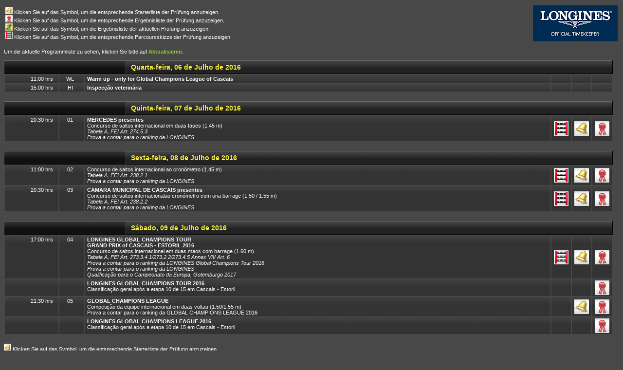

--- FILE ---
content_type: text/html
request_url: http://eventcontent.hippoonline.de/1198/1198zeitplanDEU.htm?style=hippo
body_size: 20574
content:

<html>
<head>
<title>LONGINES Global Champions Tour of Cascais 2016</title>
<meta http-equiv='Content-Type' content='text/html; charset=iso-8859-1'>
<meta http-equiv='expires' content='0'>
<SCRIPT type="text/javascript">
<!--
HTTP_GET_VARS=new Array();
HTTP_GET_VARS['style']='longines';
strGET=document.location.search.substr(1,document.location.search.length);
if(strGET!='')
{
  gArr=strGET.split('&');
  for(i=0;i<gArr.length;++i)
  {
    v='';
    vArr=gArr[i].split('=');
    if(vArr.length>1){v=vArr[1];}
    HTTP_GET_VARS[vArr[0]]=v;
  }
}
document.write('<link rel="stylesheet" type="text/css" href="http://eventcontent.hippoonline.de/style/' + HTTP_GET_VARS['style']+ '.css">');
//-->

HTTP_GET_VARS['style']='longines';

</script>

</head>

<body>
<span class='Text'>
<table border='0' width='100%'><tr><td  align='left'>
<span class='Text'><img src='http://eventcontent.hippoonline.de/graphics/starterliste.jpg' height='15'> Klicken Sie auf das Symbol, um die entsprechende Starterliste der Prüfung anzuzeigen.</span><br><span class='Text'><img src='http://eventcontent.hippoonline.de/graphics/ergebnis.jpg' height='15'> Klicken Sie auf das Symbol, um die entsprechende Ergebnisliste der Prüfung anzuzeigen.</span><br><span class='Text'><img src='http://eventcontent.hippoonline.de/graphics/onlineerg.jpg' height='15'> Klicken Sie auf das Symbol, um die Ergebnisliste der aktuellen Prüfung anzuzeigen.</span><br><span class='Text'><img src='http://eventcontent.hippoonline.de/graphics/parcours.gif' height='15'> Klicken Sie auf das Symbol, um die entsprechende Parcoursskizze der Prüfung anzuzeigen.</span><br></td><td align='right'>
<img src='./eventpics/event(1198).jpg'></td></tr></table>

<br>Um die aktuelle Programmliste zu sehen, klicken Sie bitte auf <a href='javascript:window.location.reload()'>Aktualisieren</a>.<br><br></span><table class='tbl_headline'>
<colgroup> <col width=10> <col width=1000> </colgroup>
<tr class='Balken'>
<td class='Balken_platzhalter_z1'>&nbsp;</td><td class='Balken_zeile1'>Quarta-feira, 06 de Julho de 2016</td>
</tr>
</table>

<table class='tbl_content'>
<colgroup> <col width='110'> <col width='50'> <col width='*'> <col width='40'> <col width='40'> <col width='40'> </colgroup>
<tr class='Balkenklein'>
<td class='Balkenklein_uhrzeit' align=right valign=top ><span class='Balkenklein'>11:00 hrs</span>&nbsp;&nbsp;</td>
<td class='Balkenklein_prfnr' align='center' valign=top ><span class='Balkenklein'>WL</span>&nbsp;&nbsp;</td>
<td class='Balkenklein_prftext' align=left valign=top ><span class='Balkenklein'><DIV STYLE="font-weight: bold">Warm up - only for Global Champions League of Cascais</DIV></span></td>
<td class='Balkenklein_picparcours' align=left><span class='text'>&nbsp;</span></td>
<td class='Balkenklein_picstalist' align=left><span class='text'>&nbsp;</span></td>
<td class='Balkenklein_picerglist' align=left><span class='text'>&nbsp;</span></td>
</tr>

<tr class='Balkenklein'>
<td class='Balkenklein_uhrzeit' align=right valign=top ><span class='Balkenklein'>15:00 hrs</span>&nbsp;&nbsp;</td>
<td class='Balkenklein_prfnr' align='center' valign=top ><span class='Balkenklein'>HI</span>&nbsp;&nbsp;</td>
<td class='Balkenklein_prftext' align=left valign=top ><span class='Balkenklein'><DIV STYLE="font-weight: bold">Inspecção veterinária</DIV></span></td>
<td class='Balkenklein_picparcours' align=left><span class='text'>&nbsp;</span></td>
<td class='Balkenklein_picstalist' align=left><span class='text'>&nbsp;</span></td>
<td class='Balkenklein_picerglist' align=left><span class='text'>&nbsp;</span></td>
</tr>

</table>


<BR>
<table class='tbl_headline'>
<colgroup> <col width=10> <col width=1000> </colgroup>
<tr class='Balken'>
<td class='Balken_platzhalter_z1'>&nbsp;</td><td class='Balken_zeile1'>Quinta-feira, 07 de Julho de 2016</td>
</tr>
</table>

<table class='tbl_content'>
<colgroup> <col width='110'> <col width='50'> <col width='*'> <col width='40'> <col width='40'> <col width='40'> </colgroup>
<tr class='Balkenklein'>
<td class='Balkenklein_uhrzeit' align=right valign=top ><SCRIPT type="text/javascript">document.write('<a href=\'http://eventcontent.hippoonline.de/1198/sta_erg/01_ergDEU.htm?style=' + HTTP_GET_VARS['style']+ '\' title=\'Klicken, um Ergebnisliste der Prüfung 01 anzuzeigen.\' target=\'_blank\'>');</script><span class='Balkenklein'>20:30 hrs</span></a>&nbsp;&nbsp;</td>
<td class='Balkenklein_prfnr' align='center' valign=top ><SCRIPT type="text/javascript">document.write('<a href=\'http://eventcontent.hippoonline.de/1198/sta_erg/01_ergDEU.htm?style=' + HTTP_GET_VARS['style']+ '\' title=\'Klicken, um Ergebnisliste der Prüfung 01 anzuzeigen.\' target=\'_blank\'>');</script><span class='Balkenklein'>01</span></a>&nbsp;&nbsp;</td>
<td class='Balkenklein_prftext' align=left valign=top ><SCRIPT type="text/javascript">document.write('<a href=\'http://eventcontent.hippoonline.de/1198/sta_erg/01_ergDEU.htm?style=' + HTTP_GET_VARS['style']+ '\' title=\'Klicken, um Ergebnisliste der Prüfung 01 anzuzeigen.\' target=\'_blank\'>');</script><span class='Balkenklein'><DIV STYLE="font-weight: bold">MERCEDES presentes</DIV><DIV>Concurso de saltos internacional em duas fases (1.45 m)</DIV><DIV STYLE="font-style: italic">Tabela A, FEI Art. 274.5.3<BR>Prova a contar para o ranking da LONGINES</DIV></span></a></td>
<td class='Balkenklein_picparcours' align='center'><span class='text'><a href='http://results.hippodata.de/2016/1198/docs/01_2Ph_145.pdf' title='Klicken, um Parcoursskizze der Prüfung 01 anzuzeigen.' target='_blank'><img src='http://eventcontent.hippoonline.de/graphics/parcours.gif'></a></span></td>
<td class='Balkenklein_picstalist' align='center'><span class='text'><SCRIPT type="text/javascript">document.write('<a href=\'http://eventcontent.hippoonline.de/1198/sta_erg/01_staDEU.htm?style=' + HTTP_GET_VARS['style']+ '\' title=\'Klicken, um Starterliste der Prüfung 01 anzuzeigen.\' target=\'_blank\'>');</script><img src='http://eventcontent.hippoonline.de/graphics/starterliste.jpg'></a></span></td>
<td class='Balkenklein_picerglist' align='center'><span class='text'><SCRIPT type="text/javascript">document.write('<a href=\'http://eventcontent.hippoonline.de/1198/sta_erg/01_ergDEU.htm?style=' + HTTP_GET_VARS['style']+ '\' title=\'Klicken, um Ergebnisliste der Prüfung 01 anzuzeigen.\' target=\'_blank\'>');</script><img src='http://eventcontent.hippoonline.de/graphics/ergebnis.jpg'></a></span></td>
</tr>

</table>


<BR>
<table class='tbl_headline'>
<colgroup> <col width=10> <col width=1000> </colgroup>
<tr class='Balken'>
<td class='Balken_platzhalter_z1'>&nbsp;</td><td class='Balken_zeile1'>Sexta-feira, 08 de Julho de 2016</td>
</tr>
</table>

<table class='tbl_content'>
<colgroup> <col width='110'> <col width='50'> <col width='*'> <col width='40'> <col width='40'> <col width='40'> </colgroup>
<tr class='Balkenklein'>
<td class='Balkenklein_uhrzeit' align=right valign=top ><SCRIPT type="text/javascript">document.write('<a href=\'http://eventcontent.hippoonline.de/1198/sta_erg/02_ergDEU.htm?style=' + HTTP_GET_VARS['style']+ '\' title=\'Klicken, um Ergebnisliste der Prüfung 02 anzuzeigen.\' target=\'_blank\'>');</script><span class='Balkenklein'>11:00 hrs</span></a>&nbsp;&nbsp;</td>
<td class='Balkenklein_prfnr' align='center' valign=top ><SCRIPT type="text/javascript">document.write('<a href=\'http://eventcontent.hippoonline.de/1198/sta_erg/02_ergDEU.htm?style=' + HTTP_GET_VARS['style']+ '\' title=\'Klicken, um Ergebnisliste der Prüfung 02 anzuzeigen.\' target=\'_blank\'>');</script><span class='Balkenklein'>02</span></a>&nbsp;&nbsp;</td>
<td class='Balkenklein_prftext' align=left valign=top ><SCRIPT type="text/javascript">document.write('<a href=\'http://eventcontent.hippoonline.de/1198/sta_erg/02_ergDEU.htm?style=' + HTTP_GET_VARS['style']+ '\' title=\'Klicken, um Ergebnisliste der Prüfung 02 anzuzeigen.\' target=\'_blank\'>');</script><span class='Balkenklein'><DIV>Concurso de saltos internacional ao cronómetro (1.45 m)</DIV><DIV STYLE="font-style: italic">Tabela A, FEI Art. 238.2.1<BR>Prova a contar para o ranking da LONGINES</DIV></span></a></td>
<td class='Balkenklein_picparcours' align='center'><span class='text'><a href='http://results.hippodata.de/2016/1198/docs/02_FT_145.pdf' title='Klicken, um Parcoursskizze der Prüfung 02 anzuzeigen.' target='_blank'><img src='http://eventcontent.hippoonline.de/graphics/parcours.gif'></a></span></td>
<td class='Balkenklein_picstalist' align='center'><span class='text'><SCRIPT type="text/javascript">document.write('<a href=\'http://eventcontent.hippoonline.de/1198/sta_erg/02_staDEU.htm?style=' + HTTP_GET_VARS['style']+ '\' title=\'Klicken, um Starterliste der Prüfung 02 anzuzeigen.\' target=\'_blank\'>');</script><img src='http://eventcontent.hippoonline.de/graphics/starterliste.jpg'></a></span></td>
<td class='Balkenklein_picerglist' align='center'><span class='text'><SCRIPT type="text/javascript">document.write('<a href=\'http://eventcontent.hippoonline.de/1198/sta_erg/02_ergDEU.htm?style=' + HTTP_GET_VARS['style']+ '\' title=\'Klicken, um Ergebnisliste der Prüfung 02 anzuzeigen.\' target=\'_blank\'>');</script><img src='http://eventcontent.hippoonline.de/graphics/ergebnis.jpg'></a></span></td>
</tr>

<tr class='Balkenklein'>
<td class='Balkenklein_uhrzeit' align=right valign=top ><SCRIPT type="text/javascript">document.write('<a href=\'http://eventcontent.hippoonline.de/1198/sta_erg/03_ergDEU.htm?style=' + HTTP_GET_VARS['style']+ '\' title=\'Klicken, um Ergebnisliste der Prüfung 03 anzuzeigen.\' target=\'_blank\'>');</script><span class='Balkenklein'>20:30 hrs</span></a>&nbsp;&nbsp;</td>
<td class='Balkenklein_prfnr' align='center' valign=top ><SCRIPT type="text/javascript">document.write('<a href=\'http://eventcontent.hippoonline.de/1198/sta_erg/03_ergDEU.htm?style=' + HTTP_GET_VARS['style']+ '\' title=\'Klicken, um Ergebnisliste der Prüfung 03 anzuzeigen.\' target=\'_blank\'>');</script><span class='Balkenklein'>03</span></a>&nbsp;&nbsp;</td>
<td class='Balkenklein_prftext' align=left valign=top ><SCRIPT type="text/javascript">document.write('<a href=\'http://eventcontent.hippoonline.de/1198/sta_erg/03_ergDEU.htm?style=' + HTTP_GET_VARS['style']+ '\' title=\'Klicken, um Ergebnisliste der Prüfung 03 anzuzeigen.\' target=\'_blank\'>');</script><span class='Balkenklein'><DIV STYLE="font-weight: bold">CAMARA MUNICIPAL DE CASCAIS presentes</DIV><DIV>Concurso de saltos internacionalao cronómetro com una barrage (1.50 / 1.55 m)</DIV><DIV STYLE="font-style: italic">Tabela A, FEI Art. 238.2.2<BR>Prova a contar para o ranking  da LONGINES</DIV></span></a></td>
<td class='Balkenklein_picparcours' align='center'><span class='text'><a href='http://results.hippodata.de/2016/1198/docs/03_JO_155.pdf' title='Klicken, um Parcoursskizze der Prüfung 03 anzuzeigen.' target='_blank'><img src='http://eventcontent.hippoonline.de/graphics/parcours.gif'></a></span></td>
<td class='Balkenklein_picstalist' align='center'><span class='text'><SCRIPT type="text/javascript">document.write('<a href=\'http://eventcontent.hippoonline.de/1198/sta_erg/03_staDEU.htm?style=' + HTTP_GET_VARS['style']+ '\' title=\'Klicken, um Starterliste der Prüfung 03 anzuzeigen.\' target=\'_blank\'>');</script><img src='http://eventcontent.hippoonline.de/graphics/starterliste.jpg'></a></span></td>
<td class='Balkenklein_picerglist' align='center'><span class='text'><SCRIPT type="text/javascript">document.write('<a href=\'http://eventcontent.hippoonline.de/1198/sta_erg/03_ergDEU.htm?style=' + HTTP_GET_VARS['style']+ '\' title=\'Klicken, um Ergebnisliste der Prüfung 03 anzuzeigen.\' target=\'_blank\'>');</script><img src='http://eventcontent.hippoonline.de/graphics/ergebnis.jpg'></a></span></td>
</tr>

</table>


<BR>
<table class='tbl_headline'>
<colgroup> <col width=10> <col width=1000> </colgroup>
<tr class='Balken'>
<td class='Balken_platzhalter_z1'>&nbsp;</td><td class='Balken_zeile1'>Sábado, 09 de Julho de 2016</td>
</tr>
</table>

<table class='tbl_content'>
<colgroup> <col width='110'> <col width='50'> <col width='*'> <col width='40'> <col width='40'> <col width='40'> </colgroup>
<tr class='Balkenklein'>
<td class='Balkenklein_uhrzeit' align=right valign=top ><SCRIPT type="text/javascript">document.write('<a href=\'http://eventcontent.hippoonline.de/1198/sta_erg/04_ergDEU.htm?style=' + HTTP_GET_VARS['style']+ '\' title=\'Klicken, um Ergebnisliste der Prüfung 04 anzuzeigen.\' target=\'_blank\'>');</script><span class='Balkenklein'>17:00 hrs</span></a>&nbsp;&nbsp;</td>
<td class='Balkenklein_prfnr' align='center' valign=top ><SCRIPT type="text/javascript">document.write('<a href=\'http://eventcontent.hippoonline.de/1198/sta_erg/04_ergDEU.htm?style=' + HTTP_GET_VARS['style']+ '\' title=\'Klicken, um Ergebnisliste der Prüfung 04 anzuzeigen.\' target=\'_blank\'>');</script><span class='Balkenklein'>04</span></a>&nbsp;&nbsp;</td>
<td class='Balkenklein_prftext' align=left valign=top ><SCRIPT type="text/javascript">document.write('<a href=\'http://eventcontent.hippoonline.de/1198/sta_erg/04_ergDEU.htm?style=' + HTTP_GET_VARS['style']+ '\' title=\'Klicken, um Ergebnisliste der Prüfung 04 anzuzeigen.\' target=\'_blank\'>');</script><span class='Balkenklein'><DIV STYLE="font-weight: bold">LONGINES GLOBAL CHAMPIONS TOUR <BR>GRAND PRIX of CASCAIS - ESTORIL 2016</DIV><DIV>Concurso de saltos internacional em duas maos com barrage (1.60 m)</DIV><DIV STYLE="font-style: italic">Tabela A,  FEI Art. 273.3.4.1/273.2.2/273.4.5   Annex VIII Art. 6<BR>Prova a contar para o ranking  da LONGINES Global Champions Tour 2016<BR>Prova a contar para o ranking  da  LONGINES <BR>Qualificação para o  Campeonato da Europa, Gotemburgo 2017</DIV></span></a></td>
<td class='Balkenklein_picparcours' align='center'><span class='text'><a href='http://results.hippodata.de/2016/1198/docs/04_GRAND_PRIX_2R_160_ROUND_1_ohne_M.pdf' title='Klicken, um Parcoursskizze der Prüfung 04 anzuzeigen.' target='_blank'><img src='http://eventcontent.hippoonline.de/graphics/parcours.gif'></a></span></td>
<td class='Balkenklein_picstalist' align='center'><span class='text'><SCRIPT type="text/javascript">document.write('<a href=\'http://eventcontent.hippoonline.de/1198/sta_erg/04_staDEU.htm?style=' + HTTP_GET_VARS['style']+ '\' title=\'Klicken, um Starterliste der Prüfung 04 anzuzeigen.\' target=\'_blank\'>');</script><img src='http://eventcontent.hippoonline.de/graphics/starterliste.jpg'></a></span></td>
<td class='Balkenklein_picerglist' align='center'><span class='text'><SCRIPT type="text/javascript">document.write('<a href=\'http://eventcontent.hippoonline.de/1198/sta_erg/04_ergDEU.htm?style=' + HTTP_GET_VARS['style']+ '\' title=\'Klicken, um Ergebnisliste der Prüfung 04 anzuzeigen.\' target=\'_blank\'>');</script><img src='http://eventcontent.hippoonline.de/graphics/ergebnis.jpg'></a></span></td>
</tr>

<tr class='Balkenklein'>
<td class='Balkenklein_uhrzeit' align=right valign=top ><a href='http://eventcontent.hippoonline.de/1198/docs/LGCT_ranking_Cascais_2016.pdf' title='Klicken, um Ergebnisliste anzuzeigen.' target='_blank'><span class='Balkenklein'> </span></a>&nbsp;&nbsp;</td>
<td class='Balkenklein_prfnr' align='center' valign=top ><a href='http://eventcontent.hippoonline.de/1198/docs/LGCT_ranking_Cascais_2016.pdf' title='Klicken, um Ergebnisliste anzuzeigen.' target='_blank'><span class='Balkenklein'></span></a>&nbsp;</td>
<td class='Balkenklein_prftext' align=left valign=top ><a href='http://eventcontent.hippoonline.de/1198/docs/LGCT_ranking_Cascais_2016.pdf' title='Klicken, um Ergebnisliste anzuzeigen.' target='_blank'><span class='Balkenklein'><div style="font-weight: bold">
	LONGINES GLOBAL CHAMPIONS TOUR 2016</div>
<div>
	Classifica&ccedil;&atilde;o geral ap&oacute;s a etapa 10 de 15 em Cascais - Estoril</div>
</span></a></td>
<td class='Balkenklein_picparcours' align='center'><span class='text'>&nbsp;</span></td>
<td class='Balkenklein_picstalist' align='center'><span class='text'>&nbsp;</span></td>
<td class='Balkenklein_picerglist' align='center'><span class='text'><a href='http://eventcontent.hippoonline.de/1198/docs/LGCT_ranking_Cascais_2016.pdf' title='Klicken, um Ergebnisliste anzuzeigen.' target='_blank'><img src='http://eventcontent.hippoonline.de/graphics/ergebnis.jpg'></a></span></td>
</tr>

<tr class='Balkenklein'>
<td class='Balkenklein_uhrzeit' align=right valign=top ><a href='http://results.hippodata.de/2016/1198/docs/gclresult.pdf' title='Klicken, um Ergebnisliste der Prüfung 05 anzuzeigen.' target='_blank'><span class='Balkenklein'>21:30 hrs</span></a>&nbsp;&nbsp;</td>
<td class='Balkenklein_prfnr' align='center' valign=top ><a href='http://results.hippodata.de/2016/1198/docs/gclresult.pdf' title='Klicken, um Ergebnisliste der Prüfung 05 anzuzeigen.' target='_blank'><span class='Balkenklein'>05</span></a>&nbsp;&nbsp;</td>
<td class='Balkenklein_prftext' align=left valign=top ><a href='http://results.hippodata.de/2016/1198/docs/gclresult.pdf' title='Klicken, um Ergebnisliste der Prüfung 05 anzuzeigen.' target='_blank'><span class='Balkenklein'><DIV STYLE="font-weight: bold">GLOBAL CHAMPIONS LEAGUE</DIV><DIV>Competição da equipe internacional em duas voltas (1.50/1.55 m)<BR>Prova a contar para o ranking  da GLOBAL CHAMPIONS LEAGUE 2016</DIV></span></a></td>
<td class='Balkenklein_picparcours' align='center'><span class='text'>&nbsp;</span></td>
<td class='Balkenklein_picstalist' align='center'><span class='text'><a href='http://results.hippodata.de/2016/1198/docs/gcl_s_05_round_1.pdf' title='Klicken, um Starterliste der Prüfung 05 anzuzeigen.' target='_blank'><img src='http://eventcontent.hippoonline.de/graphics/starterliste.jpg'></a></span></td>
<td class='Balkenklein_picerglist' align='center'><span class='text'><a href='http://results.hippodata.de/2016/1198/docs/gclresult.pdf' title='Klicken, um Ergebnisliste der Prüfung 05 anzuzeigen.' target='_blank'><img src='http://eventcontent.hippoonline.de/graphics/ergebnis.jpg'></a></span></td>
</tr>

<tr class='Balkenklein'>
<td class='Balkenklein_uhrzeit' align=right valign=top ><a href='http://eventcontent.hippoonline.de/1198/docs/GCL_Ranking_Cascais_2016.pdf' title='Klicken, um Ergebnisliste anzuzeigen.' target='_blank'><span class='Balkenklein'> </span></a>&nbsp;&nbsp;</td>
<td class='Balkenklein_prfnr' align='center' valign=top ><a href='http://eventcontent.hippoonline.de/1198/docs/GCL_Ranking_Cascais_2016.pdf' title='Klicken, um Ergebnisliste anzuzeigen.' target='_blank'><span class='Balkenklein'></span></a>&nbsp;</td>
<td class='Balkenklein_prftext' align=left valign=top ><a href='http://eventcontent.hippoonline.de/1198/docs/GCL_Ranking_Cascais_2016.pdf' title='Klicken, um Ergebnisliste anzuzeigen.' target='_blank'><span class='Balkenklein'><div style="font-weight: bold">
	LONGINES GLOBAL CHAMPIONS LEAGUE 2016</div>
<div>
	Classifica&ccedil;&atilde;o geral ap&oacute;s a etapa 10 de 15 em Cascais - Estoril</div>
</span></a></td>
<td class='Balkenklein_picparcours' align='center'><span class='text'>&nbsp;</span></td>
<td class='Balkenklein_picstalist' align='center'><span class='text'>&nbsp;</span></td>
<td class='Balkenklein_picerglist' align='center'><span class='text'><a href='http://eventcontent.hippoonline.de/1198/docs/GCL_Ranking_Cascais_2016.pdf' title='Klicken, um Ergebnisliste anzuzeigen.' target='_blank'><img src='http://eventcontent.hippoonline.de/graphics/ergebnis.jpg'></a></span></td>
</tr>

</table>


<BR>
<span class='Text'>
<img src='http://eventcontent.hippoonline.de/graphics/starterliste.jpg' height='15'> Klicken Sie auf das Symbol, um die entsprechende Starterliste der Prüfung anzuzeigen. <br>
<img src='http://eventcontent.hippoonline.de/graphics/ergebnis.jpg' height='15'> Klicken Sie auf das Symbol, um die entsprechende Ergebnisliste der Prüfung anzuzeigen.<br>
<img src='http://eventcontent.hippoonline.de/graphics/onlineerg.jpg' height='15'> Klicken Sie auf das Symbol, um die Ergebnisliste der aktuellen Prüfung anzuzeigen.<br>
<img src='http://eventcontent.hippoonline.de/graphics/parcours.gif' height='15'> Klicken Sie auf das Symbol, um die entsprechende Parcoursskizze der Prüfung anzuzeigen.<br>
<br>Um die aktuelle Programmliste zu sehen, klicken Sie bitte auf <a href='javascript:window.location.reload()'>Aktualisieren</a>.<br><br></span>
<table class='tbl_content'>
<tr>
<td>
<div align='center'><a href="http://www.longines.com" target="_blank" ><img src="../../auswerterlogos/longines.jpg" border=0 style="margin-bottom:5px"/><span class="text"></span></a></div></td>
</tr>
</table>

</body></html>

--- FILE ---
content_type: text/css
request_url: http://eventcontent.hippoonline.de/style/hippo.css
body_size: 4150
content:

a:link { text-decoration:none; font-weight:bold; color:YellowGreen; }
a:visited { text-decoration:none; font-weight:bold; color:YellowGreen; }
a:hover { text-decoration:none; font-weight:bold; color:GreenYellow; }
a:active { text-decoration:none; font-weight:bold; color:GreenYellow; }
a:focus { text-decoration:none; font-weight:bold; color:GreenYellow; }

body 
{ 
	background-color:#484848; 
}

.Text 
{
	font-size: 11px; 
	font-family: verdana, helvetica, sans-serif;
	font-style: normal;
	font-weight: normal;
	font-variant: normal;
	color: #FFFFFF;
}

.Balken 
{	
	background-color:#232323; 
	font-family: verdana, helvetica, sans-serif;
	font-size: 14px; 
	font-style: normal;
	font-weight: bold;
	font-variant: normal;
	color: #FFFF11;
}

.Balkenklein 
{
	background-color:#333333;
	font-family: verdana, helvetica, sans-serif;
	font-size: 11px; 
	font-style: normal;
	font-weight: normal;
	font-variant: normal;
	color: #FFFFFF;
}

table.tbl_headline
{
	width:99%;
	border-width:0px;
	border-collapse:collapse;
	border-spacing:0px;
	padding:0px;
	empty-cells:show;
}

table.tbl_content
{
	width:99%;
	border-width:0px;
	border-collapse:separate;
	border-spacing:2px;
	padding:0px;
	empty-cells:show;
}

@media print { .noPrint { display:none; } }


.erg_abstammung,.prfdaten_richter,.prfdaten_geld,.erg_Stechbez,.erg_dre_ehcmbprozent,.erg_dre_ehcmbpziffer,.erg_dre_totalprozent,
.sta_abstammung,.live_liste_ehcmbprozent,.live_liste_totalprozent,.live_liste_abstammung,.live_liste_totalprozent,
.live_akterg_ehcmbprozent,.live_akterg_totalprozent,.erg_spr_umlauf_z2
{
	padding: 2px;
	padding-left: 5px;
	padding-right: 5px;
	background-color: #3c3c3c;
	border-top: 1px solid #333333;
	border-bottom: 1px solid #525252;
	color: #cccccc;
}

.erg_dre_ehcmbpziffer 
{
	color: #ffffff;
	background-color: #424242;
}

.erg_dre_protokoll
 {
	padding: 2px;
	padding-top: 5px;
	background-color: #333333;
	width: 34px;
	vertical-align: top;
}

.erg_rang,.erg_knr,.erg_pferd,.erg_reiter,.erg_nation,.erg_flagge,.erg_preisgeld,.erg_string,.erg_dre_ehcmbpunkte,.erg_dre_totalpunkte,
.live_staerg_rang,.live_aktsta_pferd,.live_aktsta_reiter,.live_aktsta_nation,.live_aktsta_flagge,.live_akterg_totalpunkte,.live_liste_ehcmbpunkte,.live_liste_totalpunkte,
.live_akterg_pferd,.live_akterg_reiter,.live_akterg_nation,.live_akterg_flagge,.live_akterg_ergstring,.live_akterg_stechbez,.live_akterg_ehcmbpunkte,.live_akterg_totalpunkte
.live_liste_pos,.live_liste_pferd,.live_liste_reiter,.live_liste_nation,.live_liste_flagge,.live_liste_ergstring,.live_liste_stechbez,
.sta_pferd,.sta_reiter,.sta_nation,.sta_flagge,.sta_knr,.erg_spr_umlauf_z1,
.Balkenklein_uhrzeit,.Balkenklein_prfnr,.Balkenklein_prftext,.Balkenklein_picparcours,.Balkenklein_picstalist,.Balkenklein_picerglist,.Balkenklein_picliveerg

{
	background-image: url(../../graphics/shader_333333.png);
	background-position: top;
	background-repeat: repeat-x;
	padding: 2px;
	padding-left: 5px;
	padding-right: 5px;
}

.erg_rang,.live_liste_pos,.sta_pos,.live_akterg_rang
{
	background: #222222 url(../../graphics/erg_nr.gif) no-repeat top left;
	width: 30px;
	text-align: right;
	padding-right: 5px;
}

.ueberschr_abteilung,.ueberschr_prfdaten,.ueberschr_richterpos,.ueberschr_total,.Balken_zeile1,.Balken_zeile2,.ueberschr_umlauf
{
	border: 1px solid #000000;
	border-top: 1px solid #686868;
	border-left: 1px solid #585858;
	padding: 5px;
	padding-left: 10px;
	background: #222222 url(../../graphics/shader_222222.png) repeat-x top left;
	color: #fff334;
}

.titel_prfnr,.Balken_platzhalter_z1,.Balken_platzhalter_z2
{
	border-bottom: 1px solid #000000;
	border-top: 1px solid #686868;
	border-left: 1px solid #585858;
	padding: 5px;
	background: #111111 url(../../graphics/shader_111111.png) repeat-x top left;
	text-align: center;
	padding-right: 10px;
	color: #fff334;
}

.titel_prftext 
{
	border-bottom: 1px solid #000000;
	border-top: 1px solid #686868;
	border-right: 1px solid #000000;
	padding: 5px;
	background: #222222 url(../../graphics/shader_222222.png) repeat-x top left;
	width: 100%;
	padding-left: 10px;
	color: #fff334;
}

span.Balkenklein {
	background-color: transparent;
}
